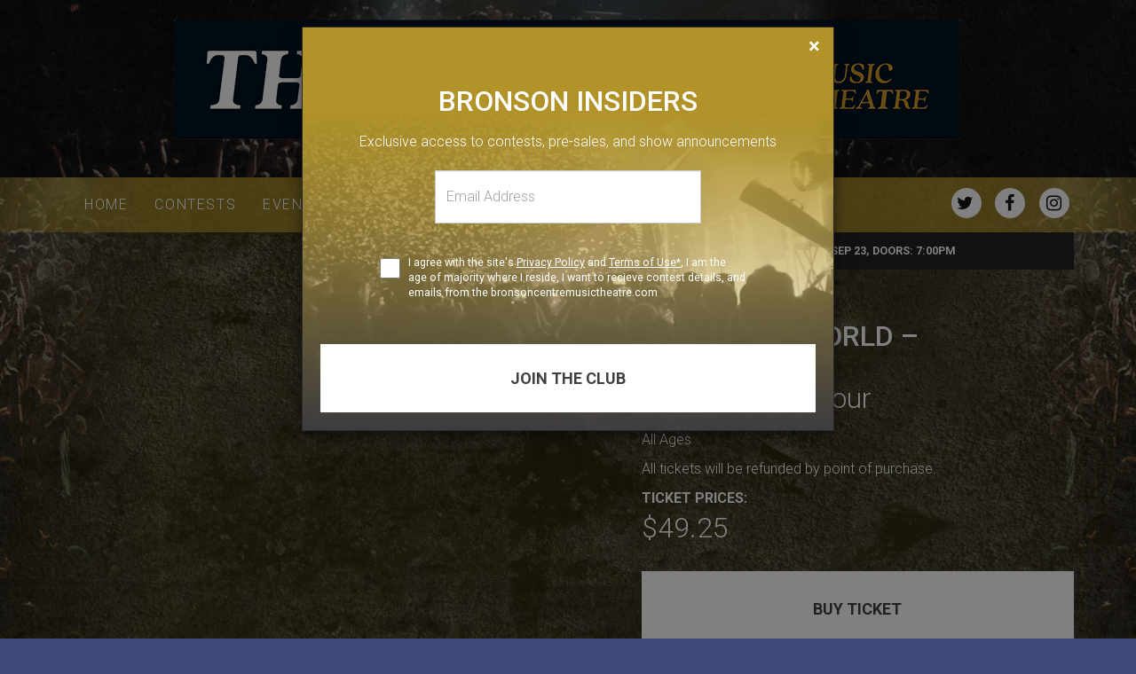

--- FILE ---
content_type: text/html; charset=UTF-8
request_url: https://bronsoncentremusictheatre.com/events/event/jimmy-eat-world-2/
body_size: 9790
content:
<!DOCTYPE html>
<!--[if lt IE 7]><html class="no-js lt-ie9 lt-ie8 lt-ie7" dir="ltr" lang="en-US" prefix="og: https://ogp.me/ns#"><![endif]-->
<!--[if IE 7]><html class="no-js lt-ie9 lt-ie8" dir="ltr" lang="en-US" prefix="og: https://ogp.me/ns#"><![endif]-->
<!--[if IE 8]><html class="no-js lt-ie9" dir="ltr" lang="en-US" prefix="og: https://ogp.me/ns#"><![endif]-->
<!--[if gt IE 8]><!-->
<html id="top" class="no-js" dir="ltr" lang="en-US" prefix="og: https://ogp.me/ns#">
<!--<![endif]-->

<head>
    <meta charset="UTF-8">
    <meta http-equiv="X-UA-Compatible" content="IE=edge">
    <meta name="viewport" content="width=device-width">
    
    <link href="https://fonts.googleapis.com/css?family=Roboto:300,400,500,700" rel="stylesheet">
    	<style>img:is([sizes="auto" i], [sizes^="auto," i]) { contain-intrinsic-size: 3000px 1500px }</style>
	
		<!-- All in One SEO 4.8.5 - aioseo.com -->
		<title>JIMMY EAT WORLD – CANCELLED - The Bronson Music Theatre</title>
	<meta name="description" content="All tickets will be refunded by point of purchase." />
	<meta name="robots" content="max-image-preview:large" />
	<meta name="author" content="Sarit Vinar"/>
	<link rel="canonical" href="https://bronsoncentremusictheatre.com/events/event/jimmy-eat-world-2/" />
	<meta name="generator" content="All in One SEO (AIOSEO) 4.8.5" />
		<meta property="og:locale" content="en_US" />
		<meta property="og:site_name" content="The Bronson Music Theatre - 211 Bronson Ave, Ottawa, ON  ." />
		<meta property="og:type" content="article" />
		<meta property="og:title" content="JIMMY EAT WORLD – CANCELLED - The Bronson Music Theatre" />
		<meta property="og:description" content="All tickets will be refunded by point of purchase." />
		<meta property="og:url" content="https://bronsoncentremusictheatre.com/events/event/jimmy-eat-world-2/" />
		<meta property="article:published_time" content="2020-03-30T15:57:01+00:00" />
		<meta property="article:modified_time" content="2020-07-23T17:35:41+00:00" />
		<meta name="twitter:card" content="summary_large_image" />
		<meta name="twitter:title" content="JIMMY EAT WORLD – CANCELLED - The Bronson Music Theatre" />
		<meta name="twitter:description" content="All tickets will be refunded by point of purchase." />
		<script type="application/ld+json" class="aioseo-schema">
			{"@context":"https:\/\/schema.org","@graph":[{"@type":"BreadcrumbList","@id":"https:\/\/bronsoncentremusictheatre.com\/events\/event\/jimmy-eat-world-2\/#breadcrumblist","itemListElement":[{"@type":"ListItem","@id":"https:\/\/bronsoncentremusictheatre.com#listItem","position":1,"name":"Home","item":"https:\/\/bronsoncentremusictheatre.com","nextItem":{"@type":"ListItem","@id":"https:\/\/bronsoncentremusictheatre.com\/events\/event\/jimmy-eat-world-2\/#listItem","name":"JIMMY EAT WORLD &#8211; CANCELLED"}},{"@type":"ListItem","@id":"https:\/\/bronsoncentremusictheatre.com\/events\/event\/jimmy-eat-world-2\/#listItem","position":2,"name":"JIMMY EAT WORLD &#8211; CANCELLED","previousItem":{"@type":"ListItem","@id":"https:\/\/bronsoncentremusictheatre.com#listItem","name":"Home"}}]},{"@type":"Organization","@id":"https:\/\/bronsoncentremusictheatre.com\/#organization","name":"Bronson Centre Music Theatre","description":"211 Bronson Ave, Ottawa, ON  .","url":"https:\/\/bronsoncentremusictheatre.com\/"},{"@type":"Person","@id":"https:\/\/bronsoncentremusictheatre.com\/author\/saritthephoenixconcerttheatre-com\/#author","url":"https:\/\/bronsoncentremusictheatre.com\/author\/saritthephoenixconcerttheatre-com\/","name":"Sarit Vinar","image":{"@type":"ImageObject","@id":"https:\/\/bronsoncentremusictheatre.com\/events\/event\/jimmy-eat-world-2\/#authorImage","url":"https:\/\/secure.gravatar.com\/avatar\/380f56c5653fee272c15e214880d551a35949144ea3c9b621bcae85e7a719de4?s=96&d=mm&r=g","width":96,"height":96,"caption":"Sarit Vinar"}},{"@type":"WebPage","@id":"https:\/\/bronsoncentremusictheatre.com\/events\/event\/jimmy-eat-world-2\/#webpage","url":"https:\/\/bronsoncentremusictheatre.com\/events\/event\/jimmy-eat-world-2\/","name":"JIMMY EAT WORLD \u2013 CANCELLED - The Bronson Music Theatre","description":"All tickets will be refunded by point of purchase.","inLanguage":"en-US","isPartOf":{"@id":"https:\/\/bronsoncentremusictheatre.com\/#website"},"breadcrumb":{"@id":"https:\/\/bronsoncentremusictheatre.com\/events\/event\/jimmy-eat-world-2\/#breadcrumblist"},"author":{"@id":"https:\/\/bronsoncentremusictheatre.com\/author\/saritthephoenixconcerttheatre-com\/#author"},"creator":{"@id":"https:\/\/bronsoncentremusictheatre.com\/author\/saritthephoenixconcerttheatre-com\/#author"},"datePublished":"2020-03-30T11:57:01-04:00","dateModified":"2020-07-23T13:35:41-04:00"},{"@type":"WebSite","@id":"https:\/\/bronsoncentremusictheatre.com\/#website","url":"https:\/\/bronsoncentremusictheatre.com\/","name":"Bronson Centre Music Theatre","description":"211 Bronson Ave, Ottawa, ON  .","inLanguage":"en-US","publisher":{"@id":"https:\/\/bronsoncentremusictheatre.com\/#organization"}}]}
		</script>
		<!-- All in One SEO -->

<link rel='dns-prefetch' href='//www.googletagmanager.com' />
		<!-- This site uses the Google Analytics by MonsterInsights plugin v9.6.1 - Using Analytics tracking - https://www.monsterinsights.com/ -->
							<script src="//www.googletagmanager.com/gtag/js?id=G-D6SHQ6WK06"  data-cfasync="false" data-wpfc-render="false" type="text/javascript" async></script>
			<script data-cfasync="false" data-wpfc-render="false" type="text/javascript">
				var mi_version = '9.6.1';
				var mi_track_user = true;
				var mi_no_track_reason = '';
								var MonsterInsightsDefaultLocations = {"page_location":"https:\/\/bronsoncentremusictheatre.com\/events\/event\/jimmy-eat-world-2\/"};
								if ( typeof MonsterInsightsPrivacyGuardFilter === 'function' ) {
					var MonsterInsightsLocations = (typeof MonsterInsightsExcludeQuery === 'object') ? MonsterInsightsPrivacyGuardFilter( MonsterInsightsExcludeQuery ) : MonsterInsightsPrivacyGuardFilter( MonsterInsightsDefaultLocations );
				} else {
					var MonsterInsightsLocations = (typeof MonsterInsightsExcludeQuery === 'object') ? MonsterInsightsExcludeQuery : MonsterInsightsDefaultLocations;
				}

								var disableStrs = [
										'ga-disable-G-D6SHQ6WK06',
									];

				/* Function to detect opted out users */
				function __gtagTrackerIsOptedOut() {
					for (var index = 0; index < disableStrs.length; index++) {
						if (document.cookie.indexOf(disableStrs[index] + '=true') > -1) {
							return true;
						}
					}

					return false;
				}

				/* Disable tracking if the opt-out cookie exists. */
				if (__gtagTrackerIsOptedOut()) {
					for (var index = 0; index < disableStrs.length; index++) {
						window[disableStrs[index]] = true;
					}
				}

				/* Opt-out function */
				function __gtagTrackerOptout() {
					for (var index = 0; index < disableStrs.length; index++) {
						document.cookie = disableStrs[index] + '=true; expires=Thu, 31 Dec 2099 23:59:59 UTC; path=/';
						window[disableStrs[index]] = true;
					}
				}

				if ('undefined' === typeof gaOptout) {
					function gaOptout() {
						__gtagTrackerOptout();
					}
				}
								window.dataLayer = window.dataLayer || [];

				window.MonsterInsightsDualTracker = {
					helpers: {},
					trackers: {},
				};
				if (mi_track_user) {
					function __gtagDataLayer() {
						dataLayer.push(arguments);
					}

					function __gtagTracker(type, name, parameters) {
						if (!parameters) {
							parameters = {};
						}

						if (parameters.send_to) {
							__gtagDataLayer.apply(null, arguments);
							return;
						}

						if (type === 'event') {
														parameters.send_to = monsterinsights_frontend.v4_id;
							var hookName = name;
							if (typeof parameters['event_category'] !== 'undefined') {
								hookName = parameters['event_category'] + ':' + name;
							}

							if (typeof MonsterInsightsDualTracker.trackers[hookName] !== 'undefined') {
								MonsterInsightsDualTracker.trackers[hookName](parameters);
							} else {
								__gtagDataLayer('event', name, parameters);
							}
							
						} else {
							__gtagDataLayer.apply(null, arguments);
						}
					}

					__gtagTracker('js', new Date());
					__gtagTracker('set', {
						'developer_id.dZGIzZG': true,
											});
					if ( MonsterInsightsLocations.page_location ) {
						__gtagTracker('set', MonsterInsightsLocations);
					}
										__gtagTracker('config', 'G-D6SHQ6WK06', {"forceSSL":"true","link_attribution":"true"} );
															window.gtag = __gtagTracker;										(function () {
						/* https://developers.google.com/analytics/devguides/collection/analyticsjs/ */
						/* ga and __gaTracker compatibility shim. */
						var noopfn = function () {
							return null;
						};
						var newtracker = function () {
							return new Tracker();
						};
						var Tracker = function () {
							return null;
						};
						var p = Tracker.prototype;
						p.get = noopfn;
						p.set = noopfn;
						p.send = function () {
							var args = Array.prototype.slice.call(arguments);
							args.unshift('send');
							__gaTracker.apply(null, args);
						};
						var __gaTracker = function () {
							var len = arguments.length;
							if (len === 0) {
								return;
							}
							var f = arguments[len - 1];
							if (typeof f !== 'object' || f === null || typeof f.hitCallback !== 'function') {
								if ('send' === arguments[0]) {
									var hitConverted, hitObject = false, action;
									if ('event' === arguments[1]) {
										if ('undefined' !== typeof arguments[3]) {
											hitObject = {
												'eventAction': arguments[3],
												'eventCategory': arguments[2],
												'eventLabel': arguments[4],
												'value': arguments[5] ? arguments[5] : 1,
											}
										}
									}
									if ('pageview' === arguments[1]) {
										if ('undefined' !== typeof arguments[2]) {
											hitObject = {
												'eventAction': 'page_view',
												'page_path': arguments[2],
											}
										}
									}
									if (typeof arguments[2] === 'object') {
										hitObject = arguments[2];
									}
									if (typeof arguments[5] === 'object') {
										Object.assign(hitObject, arguments[5]);
									}
									if ('undefined' !== typeof arguments[1].hitType) {
										hitObject = arguments[1];
										if ('pageview' === hitObject.hitType) {
											hitObject.eventAction = 'page_view';
										}
									}
									if (hitObject) {
										action = 'timing' === arguments[1].hitType ? 'timing_complete' : hitObject.eventAction;
										hitConverted = mapArgs(hitObject);
										__gtagTracker('event', action, hitConverted);
									}
								}
								return;
							}

							function mapArgs(args) {
								var arg, hit = {};
								var gaMap = {
									'eventCategory': 'event_category',
									'eventAction': 'event_action',
									'eventLabel': 'event_label',
									'eventValue': 'event_value',
									'nonInteraction': 'non_interaction',
									'timingCategory': 'event_category',
									'timingVar': 'name',
									'timingValue': 'value',
									'timingLabel': 'event_label',
									'page': 'page_path',
									'location': 'page_location',
									'title': 'page_title',
									'referrer' : 'page_referrer',
								};
								for (arg in args) {
																		if (!(!args.hasOwnProperty(arg) || !gaMap.hasOwnProperty(arg))) {
										hit[gaMap[arg]] = args[arg];
									} else {
										hit[arg] = args[arg];
									}
								}
								return hit;
							}

							try {
								f.hitCallback();
							} catch (ex) {
							}
						};
						__gaTracker.create = newtracker;
						__gaTracker.getByName = newtracker;
						__gaTracker.getAll = function () {
							return [];
						};
						__gaTracker.remove = noopfn;
						__gaTracker.loaded = true;
						window['__gaTracker'] = __gaTracker;
					})();
									} else {
										console.log("");
					(function () {
						function __gtagTracker() {
							return null;
						}

						window['__gtagTracker'] = __gtagTracker;
						window['gtag'] = __gtagTracker;
					})();
									}
			</script>
				<!-- / Google Analytics by MonsterInsights -->
		<script type="text/javascript">
/* <![CDATA[ */
window._wpemojiSettings = {"baseUrl":"https:\/\/s.w.org\/images\/core\/emoji\/15.1.0\/72x72\/","ext":".png","svgUrl":"https:\/\/s.w.org\/images\/core\/emoji\/15.1.0\/svg\/","svgExt":".svg","source":{"concatemoji":"https:\/\/bronsoncentremusictheatre.com\/wp-includes\/js\/wp-emoji-release.min.js?ver=6.8.1"}};
/*! This file is auto-generated */
!function(i,n){var o,s,e;function c(e){try{var t={supportTests:e,timestamp:(new Date).valueOf()};sessionStorage.setItem(o,JSON.stringify(t))}catch(e){}}function p(e,t,n){e.clearRect(0,0,e.canvas.width,e.canvas.height),e.fillText(t,0,0);var t=new Uint32Array(e.getImageData(0,0,e.canvas.width,e.canvas.height).data),r=(e.clearRect(0,0,e.canvas.width,e.canvas.height),e.fillText(n,0,0),new Uint32Array(e.getImageData(0,0,e.canvas.width,e.canvas.height).data));return t.every(function(e,t){return e===r[t]})}function u(e,t,n){switch(t){case"flag":return n(e,"\ud83c\udff3\ufe0f\u200d\u26a7\ufe0f","\ud83c\udff3\ufe0f\u200b\u26a7\ufe0f")?!1:!n(e,"\ud83c\uddfa\ud83c\uddf3","\ud83c\uddfa\u200b\ud83c\uddf3")&&!n(e,"\ud83c\udff4\udb40\udc67\udb40\udc62\udb40\udc65\udb40\udc6e\udb40\udc67\udb40\udc7f","\ud83c\udff4\u200b\udb40\udc67\u200b\udb40\udc62\u200b\udb40\udc65\u200b\udb40\udc6e\u200b\udb40\udc67\u200b\udb40\udc7f");case"emoji":return!n(e,"\ud83d\udc26\u200d\ud83d\udd25","\ud83d\udc26\u200b\ud83d\udd25")}return!1}function f(e,t,n){var r="undefined"!=typeof WorkerGlobalScope&&self instanceof WorkerGlobalScope?new OffscreenCanvas(300,150):i.createElement("canvas"),a=r.getContext("2d",{willReadFrequently:!0}),o=(a.textBaseline="top",a.font="600 32px Arial",{});return e.forEach(function(e){o[e]=t(a,e,n)}),o}function t(e){var t=i.createElement("script");t.src=e,t.defer=!0,i.head.appendChild(t)}"undefined"!=typeof Promise&&(o="wpEmojiSettingsSupports",s=["flag","emoji"],n.supports={everything:!0,everythingExceptFlag:!0},e=new Promise(function(e){i.addEventListener("DOMContentLoaded",e,{once:!0})}),new Promise(function(t){var n=function(){try{var e=JSON.parse(sessionStorage.getItem(o));if("object"==typeof e&&"number"==typeof e.timestamp&&(new Date).valueOf()<e.timestamp+604800&&"object"==typeof e.supportTests)return e.supportTests}catch(e){}return null}();if(!n){if("undefined"!=typeof Worker&&"undefined"!=typeof OffscreenCanvas&&"undefined"!=typeof URL&&URL.createObjectURL&&"undefined"!=typeof Blob)try{var e="postMessage("+f.toString()+"("+[JSON.stringify(s),u.toString(),p.toString()].join(",")+"));",r=new Blob([e],{type:"text/javascript"}),a=new Worker(URL.createObjectURL(r),{name:"wpTestEmojiSupports"});return void(a.onmessage=function(e){c(n=e.data),a.terminate(),t(n)})}catch(e){}c(n=f(s,u,p))}t(n)}).then(function(e){for(var t in e)n.supports[t]=e[t],n.supports.everything=n.supports.everything&&n.supports[t],"flag"!==t&&(n.supports.everythingExceptFlag=n.supports.everythingExceptFlag&&n.supports[t]);n.supports.everythingExceptFlag=n.supports.everythingExceptFlag&&!n.supports.flag,n.DOMReady=!1,n.readyCallback=function(){n.DOMReady=!0}}).then(function(){return e}).then(function(){var e;n.supports.everything||(n.readyCallback(),(e=n.source||{}).concatemoji?t(e.concatemoji):e.wpemoji&&e.twemoji&&(t(e.twemoji),t(e.wpemoji)))}))}((window,document),window._wpemojiSettings);
/* ]]> */
</script>
<link rel='stylesheet' id='sbi_styles-css' href='https://bronsoncentremusictheatre.com/wp-content/plugins/instagram-feed/css/sbi-styles.min.css?ver=6.9.1' type='text/css' media='all' />
<style id='wp-emoji-styles-inline-css' type='text/css'>

	img.wp-smiley, img.emoji {
		display: inline !important;
		border: none !important;
		box-shadow: none !important;
		height: 1em !important;
		width: 1em !important;
		margin: 0 0.07em !important;
		vertical-align: -0.1em !important;
		background: none !important;
		padding: 0 !important;
	}
</style>
<link rel='stylesheet' id='wp-block-library-css' href='https://bronsoncentremusictheatre.com/wp-includes/css/dist/block-library/style.min.css?ver=6.8.1' type='text/css' media='all' />
<style id='classic-theme-styles-inline-css' type='text/css'>
/*! This file is auto-generated */
.wp-block-button__link{color:#fff;background-color:#32373c;border-radius:9999px;box-shadow:none;text-decoration:none;padding:calc(.667em + 2px) calc(1.333em + 2px);font-size:1.125em}.wp-block-file__button{background:#32373c;color:#fff;text-decoration:none}
</style>
<style id='global-styles-inline-css' type='text/css'>
:root{--wp--preset--aspect-ratio--square: 1;--wp--preset--aspect-ratio--4-3: 4/3;--wp--preset--aspect-ratio--3-4: 3/4;--wp--preset--aspect-ratio--3-2: 3/2;--wp--preset--aspect-ratio--2-3: 2/3;--wp--preset--aspect-ratio--16-9: 16/9;--wp--preset--aspect-ratio--9-16: 9/16;--wp--preset--color--black: #000000;--wp--preset--color--cyan-bluish-gray: #abb8c3;--wp--preset--color--white: #ffffff;--wp--preset--color--pale-pink: #f78da7;--wp--preset--color--vivid-red: #cf2e2e;--wp--preset--color--luminous-vivid-orange: #ff6900;--wp--preset--color--luminous-vivid-amber: #fcb900;--wp--preset--color--light-green-cyan: #7bdcb5;--wp--preset--color--vivid-green-cyan: #00d084;--wp--preset--color--pale-cyan-blue: #8ed1fc;--wp--preset--color--vivid-cyan-blue: #0693e3;--wp--preset--color--vivid-purple: #9b51e0;--wp--preset--gradient--vivid-cyan-blue-to-vivid-purple: linear-gradient(135deg,rgba(6,147,227,1) 0%,rgb(155,81,224) 100%);--wp--preset--gradient--light-green-cyan-to-vivid-green-cyan: linear-gradient(135deg,rgb(122,220,180) 0%,rgb(0,208,130) 100%);--wp--preset--gradient--luminous-vivid-amber-to-luminous-vivid-orange: linear-gradient(135deg,rgba(252,185,0,1) 0%,rgba(255,105,0,1) 100%);--wp--preset--gradient--luminous-vivid-orange-to-vivid-red: linear-gradient(135deg,rgba(255,105,0,1) 0%,rgb(207,46,46) 100%);--wp--preset--gradient--very-light-gray-to-cyan-bluish-gray: linear-gradient(135deg,rgb(238,238,238) 0%,rgb(169,184,195) 100%);--wp--preset--gradient--cool-to-warm-spectrum: linear-gradient(135deg,rgb(74,234,220) 0%,rgb(151,120,209) 20%,rgb(207,42,186) 40%,rgb(238,44,130) 60%,rgb(251,105,98) 80%,rgb(254,248,76) 100%);--wp--preset--gradient--blush-light-purple: linear-gradient(135deg,rgb(255,206,236) 0%,rgb(152,150,240) 100%);--wp--preset--gradient--blush-bordeaux: linear-gradient(135deg,rgb(254,205,165) 0%,rgb(254,45,45) 50%,rgb(107,0,62) 100%);--wp--preset--gradient--luminous-dusk: linear-gradient(135deg,rgb(255,203,112) 0%,rgb(199,81,192) 50%,rgb(65,88,208) 100%);--wp--preset--gradient--pale-ocean: linear-gradient(135deg,rgb(255,245,203) 0%,rgb(182,227,212) 50%,rgb(51,167,181) 100%);--wp--preset--gradient--electric-grass: linear-gradient(135deg,rgb(202,248,128) 0%,rgb(113,206,126) 100%);--wp--preset--gradient--midnight: linear-gradient(135deg,rgb(2,3,129) 0%,rgb(40,116,252) 100%);--wp--preset--font-size--small: 13px;--wp--preset--font-size--medium: 20px;--wp--preset--font-size--large: 36px;--wp--preset--font-size--x-large: 42px;--wp--preset--spacing--20: 0.44rem;--wp--preset--spacing--30: 0.67rem;--wp--preset--spacing--40: 1rem;--wp--preset--spacing--50: 1.5rem;--wp--preset--spacing--60: 2.25rem;--wp--preset--spacing--70: 3.38rem;--wp--preset--spacing--80: 5.06rem;--wp--preset--shadow--natural: 6px 6px 9px rgba(0, 0, 0, 0.2);--wp--preset--shadow--deep: 12px 12px 50px rgba(0, 0, 0, 0.4);--wp--preset--shadow--sharp: 6px 6px 0px rgba(0, 0, 0, 0.2);--wp--preset--shadow--outlined: 6px 6px 0px -3px rgba(255, 255, 255, 1), 6px 6px rgba(0, 0, 0, 1);--wp--preset--shadow--crisp: 6px 6px 0px rgba(0, 0, 0, 1);}:where(.is-layout-flex){gap: 0.5em;}:where(.is-layout-grid){gap: 0.5em;}body .is-layout-flex{display: flex;}.is-layout-flex{flex-wrap: wrap;align-items: center;}.is-layout-flex > :is(*, div){margin: 0;}body .is-layout-grid{display: grid;}.is-layout-grid > :is(*, div){margin: 0;}:where(.wp-block-columns.is-layout-flex){gap: 2em;}:where(.wp-block-columns.is-layout-grid){gap: 2em;}:where(.wp-block-post-template.is-layout-flex){gap: 1.25em;}:where(.wp-block-post-template.is-layout-grid){gap: 1.25em;}.has-black-color{color: var(--wp--preset--color--black) !important;}.has-cyan-bluish-gray-color{color: var(--wp--preset--color--cyan-bluish-gray) !important;}.has-white-color{color: var(--wp--preset--color--white) !important;}.has-pale-pink-color{color: var(--wp--preset--color--pale-pink) !important;}.has-vivid-red-color{color: var(--wp--preset--color--vivid-red) !important;}.has-luminous-vivid-orange-color{color: var(--wp--preset--color--luminous-vivid-orange) !important;}.has-luminous-vivid-amber-color{color: var(--wp--preset--color--luminous-vivid-amber) !important;}.has-light-green-cyan-color{color: var(--wp--preset--color--light-green-cyan) !important;}.has-vivid-green-cyan-color{color: var(--wp--preset--color--vivid-green-cyan) !important;}.has-pale-cyan-blue-color{color: var(--wp--preset--color--pale-cyan-blue) !important;}.has-vivid-cyan-blue-color{color: var(--wp--preset--color--vivid-cyan-blue) !important;}.has-vivid-purple-color{color: var(--wp--preset--color--vivid-purple) !important;}.has-black-background-color{background-color: var(--wp--preset--color--black) !important;}.has-cyan-bluish-gray-background-color{background-color: var(--wp--preset--color--cyan-bluish-gray) !important;}.has-white-background-color{background-color: var(--wp--preset--color--white) !important;}.has-pale-pink-background-color{background-color: var(--wp--preset--color--pale-pink) !important;}.has-vivid-red-background-color{background-color: var(--wp--preset--color--vivid-red) !important;}.has-luminous-vivid-orange-background-color{background-color: var(--wp--preset--color--luminous-vivid-orange) !important;}.has-luminous-vivid-amber-background-color{background-color: var(--wp--preset--color--luminous-vivid-amber) !important;}.has-light-green-cyan-background-color{background-color: var(--wp--preset--color--light-green-cyan) !important;}.has-vivid-green-cyan-background-color{background-color: var(--wp--preset--color--vivid-green-cyan) !important;}.has-pale-cyan-blue-background-color{background-color: var(--wp--preset--color--pale-cyan-blue) !important;}.has-vivid-cyan-blue-background-color{background-color: var(--wp--preset--color--vivid-cyan-blue) !important;}.has-vivid-purple-background-color{background-color: var(--wp--preset--color--vivid-purple) !important;}.has-black-border-color{border-color: var(--wp--preset--color--black) !important;}.has-cyan-bluish-gray-border-color{border-color: var(--wp--preset--color--cyan-bluish-gray) !important;}.has-white-border-color{border-color: var(--wp--preset--color--white) !important;}.has-pale-pink-border-color{border-color: var(--wp--preset--color--pale-pink) !important;}.has-vivid-red-border-color{border-color: var(--wp--preset--color--vivid-red) !important;}.has-luminous-vivid-orange-border-color{border-color: var(--wp--preset--color--luminous-vivid-orange) !important;}.has-luminous-vivid-amber-border-color{border-color: var(--wp--preset--color--luminous-vivid-amber) !important;}.has-light-green-cyan-border-color{border-color: var(--wp--preset--color--light-green-cyan) !important;}.has-vivid-green-cyan-border-color{border-color: var(--wp--preset--color--vivid-green-cyan) !important;}.has-pale-cyan-blue-border-color{border-color: var(--wp--preset--color--pale-cyan-blue) !important;}.has-vivid-cyan-blue-border-color{border-color: var(--wp--preset--color--vivid-cyan-blue) !important;}.has-vivid-purple-border-color{border-color: var(--wp--preset--color--vivid-purple) !important;}.has-vivid-cyan-blue-to-vivid-purple-gradient-background{background: var(--wp--preset--gradient--vivid-cyan-blue-to-vivid-purple) !important;}.has-light-green-cyan-to-vivid-green-cyan-gradient-background{background: var(--wp--preset--gradient--light-green-cyan-to-vivid-green-cyan) !important;}.has-luminous-vivid-amber-to-luminous-vivid-orange-gradient-background{background: var(--wp--preset--gradient--luminous-vivid-amber-to-luminous-vivid-orange) !important;}.has-luminous-vivid-orange-to-vivid-red-gradient-background{background: var(--wp--preset--gradient--luminous-vivid-orange-to-vivid-red) !important;}.has-very-light-gray-to-cyan-bluish-gray-gradient-background{background: var(--wp--preset--gradient--very-light-gray-to-cyan-bluish-gray) !important;}.has-cool-to-warm-spectrum-gradient-background{background: var(--wp--preset--gradient--cool-to-warm-spectrum) !important;}.has-blush-light-purple-gradient-background{background: var(--wp--preset--gradient--blush-light-purple) !important;}.has-blush-bordeaux-gradient-background{background: var(--wp--preset--gradient--blush-bordeaux) !important;}.has-luminous-dusk-gradient-background{background: var(--wp--preset--gradient--luminous-dusk) !important;}.has-pale-ocean-gradient-background{background: var(--wp--preset--gradient--pale-ocean) !important;}.has-electric-grass-gradient-background{background: var(--wp--preset--gradient--electric-grass) !important;}.has-midnight-gradient-background{background: var(--wp--preset--gradient--midnight) !important;}.has-small-font-size{font-size: var(--wp--preset--font-size--small) !important;}.has-medium-font-size{font-size: var(--wp--preset--font-size--medium) !important;}.has-large-font-size{font-size: var(--wp--preset--font-size--large) !important;}.has-x-large-font-size{font-size: var(--wp--preset--font-size--x-large) !important;}
:where(.wp-block-post-template.is-layout-flex){gap: 1.25em;}:where(.wp-block-post-template.is-layout-grid){gap: 1.25em;}
:where(.wp-block-columns.is-layout-flex){gap: 2em;}:where(.wp-block-columns.is-layout-grid){gap: 2em;}
:root :where(.wp-block-pullquote){font-size: 1.5em;line-height: 1.6;}
</style>
<link rel='stylesheet' id='global-css' href='https://bronsoncentremusictheatre.com/wp-content/themes/bronson-centre/css/global.css?ver=6.8.1' type='text/css' media='all' />
<script type="text/javascript" src="https://bronsoncentremusictheatre.com/wp-content/plugins/google-analytics-for-wordpress/assets/js/frontend-gtag.min.js?ver=9.6.1" id="monsterinsights-frontend-script-js" async="async" data-wp-strategy="async"></script>
<script data-cfasync="false" data-wpfc-render="false" type="text/javascript" id='monsterinsights-frontend-script-js-extra'>/* <![CDATA[ */
var monsterinsights_frontend = {"js_events_tracking":"true","download_extensions":"doc,pdf,ppt,zip,xls,docx,pptx,xlsx","inbound_paths":"[{\"path\":\"\\\/go\\\/\",\"label\":\"affiliate\"},{\"path\":\"\\\/recommend\\\/\",\"label\":\"affiliate\"}]","home_url":"https:\/\/bronsoncentremusictheatre.com","hash_tracking":"false","v4_id":"G-D6SHQ6WK06"};/* ]]> */
</script>
<script type="text/javascript" src="https://bronsoncentremusictheatre.com/wp-content/themes/bronson-centre/js/modernizr-output.min.js?ver=6.8.1" id="modernizr-js"></script>

<!-- Google tag (gtag.js) snippet added by Site Kit -->

<!-- Google Ads snippet added by Site Kit -->

<!-- Google Analytics snippet added by Site Kit -->
<script type="text/javascript" src="https://www.googletagmanager.com/gtag/js?id=GT-TWT8TGT" id="google_gtagjs-js" async></script>
<script type="text/javascript" id="google_gtagjs-js-after">
/* <![CDATA[ */
window.dataLayer = window.dataLayer || [];function gtag(){dataLayer.push(arguments);}
gtag("set","linker",{"domains":["bronsoncentremusictheatre.com"]});
gtag("js", new Date());
gtag("set", "developer_id.dZTNiMT", true);
gtag("config", "GT-TWT8TGT");
gtag("config", "AW-16830361267");
 window._googlesitekit = window._googlesitekit || {}; window._googlesitekit.throttledEvents = []; window._googlesitekit.gtagEvent = (name, data) => { var key = JSON.stringify( { name, data } ); if ( !! window._googlesitekit.throttledEvents[ key ] ) { return; } window._googlesitekit.throttledEvents[ key ] = true; setTimeout( () => { delete window._googlesitekit.throttledEvents[ key ]; }, 5 ); gtag( "event", name, { ...data, event_source: "site-kit" } ); }; 
/* ]]> */
</script>

<!-- End Google tag (gtag.js) snippet added by Site Kit -->
<link rel="https://api.w.org/" href="https://bronsoncentremusictheatre.com/wp-json/" /><link rel='shortlink' href='https://bronsoncentremusictheatre.com/?p=5642' />
<link rel="alternate" title="oEmbed (JSON)" type="application/json+oembed" href="https://bronsoncentremusictheatre.com/wp-json/oembed/1.0/embed?url=https%3A%2F%2Fbronsoncentremusictheatre.com%2Fevents%2Fevent%2Fjimmy-eat-world-2%2F" />
<link rel="alternate" title="oEmbed (XML)" type="text/xml+oembed" href="https://bronsoncentremusictheatre.com/wp-json/oembed/1.0/embed?url=https%3A%2F%2Fbronsoncentremusictheatre.com%2Fevents%2Fevent%2Fjimmy-eat-world-2%2F&#038;format=xml" />
<meta name="generator" content="Site Kit by Google 1.157.0" /></head>


<body class="wp-singular events-template-default single single-events postid-5642 wp-theme-bronson-centre jimmy-eat-world-2">
    <!-- Modal -->
    <div class="phoenix-popup modal fade" tabindex="-1" role="dialog">
        <div class="modal-dialog" role="document">
            <div class="modal-content">
                <div class="modal-header">
                    <button type="button" class="close" data-dismiss="modal" aria-label="Close"><span aria-hidden="true">&times;</span></button>
                </div>
                <div class="widget-signup-form">
                    <div class="gradient inner-signup-form">
                        <h3 class="h1 header-title">BRONSON INSIDERS</h3>
                        <p class="sub-title-signup">Exclusive access to contests, pre-sales, and show announcements</p>

                        <form action="https://bronsoncentremusictheatre.us9.list-manage.com/about?u=1fbc59c1dfa4382fd88985760&id=4d1cac201e" class="form phoenix-signup-form" name="phoenix-signup-form" accept-charset="UTF-8" autocomplete="off" enctype="multipart/form-data" method="post" novalidate>
    <div class="inner-signup">
        <div class="form-alert-area"></div>
        <input type="hidden" value="4d1cac201e" name="list_id">
        <div class="main-form">
            <div class="form-group">
                <label class="sr-only" for="email">Email address</label>
                <input type="email" class="form-control center-block" id="email" name="email" placeholder="Email Address">
            </div>
            <div class="agree-to-terms checkbox">
                <label for="agree-to-terms">
                    <span class="sr-only">Terms of Use</span>
                    <input id="agree-to-terms" type="checkbox" name="agreeTerms"> I agree with the site's <a href="/privacy-and-legal/">Privacy Policy</a> and <a href="/terms-of-use/">Terms of Use*</a>, I am the age of majority where I reside, I want to recieve contest details, and emails from the bronsoncentremusictheatre.com                </label>
            </div>
                            <button type="submit" class="btn btn-default btn-yellow submit-form">Join the club</button>
                    </div>
    </div>
</form>                    </div>
                </div>
            </div>
        </div>
    </div>
    <!-- Facebook Code -->
    <div id="fb-root"></div>
    <script>(function(d, s, id) {
    var js, fjs = d.getElementsByTagName(s)[0];
    if (d.getElementById(id)) return;
    js = d.createElement(s); js.id = id;
    js.src = "//connect.facebook.net/en_US/sdk.js#xfbml=1&version=v2.8";
    fjs.parentNode.insertBefore(js, fjs);
    }(document, 'script', 'facebook-jssdk'));</script>
    <header>
        <div id="page-header" class="header">
            <div class="container">
                <a href="https://bronsoncentremusictheatre.com" title="The Bronson Music Theatre" class="logo">
                    <img src="https://bronsoncentremusictheatre.com/wp-content/themes/bronson-centre/images/TheBronsonLogo.png" alt="The Bronson Music Theatre" />
                </a>
                <span class="header-contact">211 Bronson Ave, Ottawa, ON  .</span>
            </div>
        </div>
        <nav class="navbar navbar-default">
            <div class="container">
                <div class="row">
                    <div class="col-xs-16">
                        <!-- Brand and toggle get grouped for better mobile display -->
                        <div class="navbar-header">
                            <button type="button" class="navbar-toggle collapsed" data-toggle="collapse" data-target="#main-nav" aria-expanded="false">
                                <span class="sr-only">Toggle navigation</span>
                                <span class="icon-bar first-bar"></span>
                                <span class="icon-bar middle-bar"></span>
                                <span class="icon-bar last-bar"></span>
                            </button>
                        </div>
                        <div id="main-nav" class="collapse navbar-collapse"><ul id="menu-main-menu" class="nav navbar-nav"><li id="menu-item-39" class="menu-item menu-item-type-custom menu-item-object-custom menu-item-39"><a title="Home" href="/">Home</a></li>
<li id="menu-item-46" class="menu-item menu-item-type-post_type menu-item-object-page menu-item-46"><a title="Contests" href="https://bronsoncentremusictheatre.com/contests/">Contests</a></li>
<li id="menu-item-17" class="menu-item menu-item-type-post_type menu-item-object-page menu-item-17"><a title="Events" href="https://bronsoncentremusictheatre.com/events/">Events</a></li>
<li id="menu-item-45" class="menu-item menu-item-type-post_type menu-item-object-page menu-item-has-children menu-item-45 dropdown"><a title="Venue Info" href="#" data-toggle="dropdown" class="dropdown-toggle" aria-haspopup="true">Venue Info <span class="caret"></span></a>
<ul role="menu" class=" dropdown-menu">
	<li id="menu-item-2149" class="menu-item menu-item-type-post_type menu-item-object-page menu-item-2149"><a title="The Venue" href="https://bronsoncentremusictheatre.com/venue/">The Venue</a></li>
	<li id="menu-item-1653" class="menu-item menu-item-type-post_type menu-item-object-page menu-item-1653"><a title="FAQ" href="https://bronsoncentremusictheatre.com/venue/faq/">FAQ</a></li>
	<li id="menu-item-1648" class="menu-item menu-item-type-post_type menu-item-object-page menu-item-1648"><a title="Gallery" href="https://bronsoncentremusictheatre.com/venue/gallery/">Gallery</a></li>
</ul>
</li>
</ul></div>                        <div class="social-icons">
                            <a href="https://twitter.com/BronsonTheatre" target="_blank"><i class="fa fa-twitter" aria-hidden="true"></i><span class="sr-only">Twitter</span></a>
                            <a href="https://www.facebook.com/bronsoncentremusictheatre" target="_blank"><i class="fa fa-facebook" aria-hidden="true"></i><span class="sr-only">Facebook</span></a>
                            <a href="https://www.instagram.com/bronsoncentremusictheatre/" target="_blank"><i class="fa fa-instagram" aria-hidden="true"></i><span class="sr-only">Instagram</span></a>
                        </div>
                    </div>
                </div>
            </div>
            <!-- /.container-fluid -->
        </nav>

    </header>

    <div id="content-wrap" class="main-content">
                <div class="bg-wing-left"></div>
        <div class="bg-wing-right"></div><section id="events-content-single">
	
<div class="container main-content-zone">
				<article id="article-5642" class="event row">
                <div class="col-xs-16 col-sm-10 col-md-9">
                                    </div>
                <div class="col-xs-16 col-sm-6 col-md-7">
                    <header class="article-header">
                        <div class="event-date">
                            <span class="date">
                                                        Wednesday, Sep 23, Doors: 7:00pm                            </span>
                        </div>
                        <p class="presented">Live Nation</p>
                        <h1 class="event-title-single">
                            JIMMY EAT WORLD &#8211; CANCELLED                        </h1>
                        <h2 class="event-name-title-single">
                            Surviving, The Tour                        </h2>
                        <p class="ages-allowed">All Ages</p>
                    </header>
                    <div class="event-content">
                        <p>All tickets will be refunded by point of purchase.</p>
                    </div>
                                        <div class="ticket-prices">
                        <p class="ticket-title">Ticket Prices:</p>
                        <p class="price"> 
                            $49.25                        </p>
                    </div>
                                                                        <a href="https://www1.ticketmaster.ca/jimmy-eat-world-surviving-the-tour-ottawa-ontario-09-23-2020/event/31005759A2D52CBA?irgwc=1&clickid=1NtQro2wVxyOWwAwUx0Mo3cgUki0suUYNwrDTs0&camefrom=CFC_BUYAT_253158&impradid=253158&REFERRAL_ID=tmfeedbuyat253158&wt.mc_id=aff_BUYAT_253158&utm_source=253158-Facebook-%2520TM&impradname=Facebook-%2520TM&utm_medium=affiliate" class="btn btn-primary btn-event">
                                Buy Ticket
                            </a>
                                           
                </div>
			</article>
			</div>
<nav class="pagination-contain top">
    <div class="container">
        <ul class="pagination events-paged">
            <li class="back">
                <a href="https://bronsoncentremusictheatre.com/events/event">Back to Events</a>
            </li>
        </ul>
    </div>
</nav></section>
		</div>
		<footer id="page-footer">
            <div class="container">
                <div class="footer-logo">
                    <img src="https://bronsoncentremusictheatre.com/wp-content/themes/bronson-centre/images/TheBronsonLogo.png" alt="The Bronson Music Theatre" />
                </div>
                <div class="footer-copyright">
                    <div id="text-2" class="widget_text">			<div class="textwidget"><p>211 Bronson Ave, Ottawa, ON K1R 6H5<br />
<a href="https://goo.gl/maps/SbG59ASc2t8GiZxV7" target="_blank" rel="noopener">Directions</a><br />
<a href="/privacy-and-legal/">Privacy and Legal</a> &#8211; <a href="/terms-of-use/">Terms of Use</a> &#8211; <a href="mailto:info@bronsonmusictheatre.com">info@bronsonmusictheatre.com</a></p>
</div>
		</div>                </div>
                <div class="social-icons">
                                        <a href="https://twitter.com/BronsonTheatre" target="_blank"><i class="fa fa-twitter" aria-hidden="true"></i><span class="sr-only">Twitter</span></a>
                    <a href="https://www.facebook.com/bronsoncentremusictheatre" target="_blank"><i class="fa fa-facebook" aria-hidden="true"></i><span class="sr-only">Facebook</span></a>
                    <a href="https://www.instagram.com/bronsoncentremusictheatre/" target="_blank"><i class="fa fa-instagram" aria-hidden="true"></i><span class="sr-only">Instagram</span></a>
                </div>
            </div>
		</footer>
		<script type="speculationrules">
{"prefetch":[{"source":"document","where":{"and":[{"href_matches":"\/*"},{"not":{"href_matches":["\/wp-*.php","\/wp-admin\/*","\/wp-content\/uploads\/*","\/wp-content\/*","\/wp-content\/plugins\/*","\/wp-content\/themes\/bronson-centre\/*","\/*\\?(.+)"]}},{"not":{"selector_matches":"a[rel~=\"nofollow\"]"}},{"not":{"selector_matches":".no-prefetch, .no-prefetch a"}}]},"eagerness":"conservative"}]}
</script>
<!-- Instagram Feed JS -->
<script type="text/javascript">
var sbiajaxurl = "https://bronsoncentremusictheatre.com/wp-admin/admin-ajax.php";
</script>
<script type="text/javascript" src="https://bronsoncentremusictheatre.com/wp-content/themes/bronson-centre/js/vendor/requirejs/require.js?ver=6.8.1" id="require-js"></script>
<script type="text/javascript" src="https://bronsoncentremusictheatre.com/wp-content/themes/bronson-centre/js/global.js?ver=6.8.1" id="global-js"></script>
<script type="text/javascript" src="https://bronsoncentremusictheatre.com/wp-content/plugins/google-site-kit/dist/assets/js/googlesitekit-events-provider-wpforms-3b23b71ea60c39fa1552.js" id="googlesitekit-events-provider-wpforms-js" defer></script>
        
        <script>
          (function(i,s,o,g,r,a,m){i['GoogleAnalyticsObject']=r;i[r]=i[r]||function(){
          (i[r].q=i[r].q||[]).push(arguments)},i[r].l=1*new Date();a=s.createElement(o),
          m=s.getElementsByTagName(o)[0];a.async=1;a.src=g;m.parentNode.insertBefore(a,m)
          })(window,document,'script','https://www.google-analytics.com/analytics.js','ga');

          ga('create', 'UA-58348619-1', 'auto');
          ga('create', 'UA-83127211-1', 'auto', {'name':'phoenix'});  
          ga('send', 'pageview');
          ga('phoenix.send', 'pageview');
        </script>
	</body>
</html>


--- FILE ---
content_type: text/plain
request_url: https://www.google-analytics.com/j/collect?v=1&_v=j102&a=590488080&t=pageview&_s=1&dl=https%3A%2F%2Fbronsoncentremusictheatre.com%2Fevents%2Fevent%2Fjimmy-eat-world-2%2F&ul=en-us%40posix&dt=JIMMY%20EAT%20WORLD%20%E2%80%93%20CANCELLED%20-%20The%20Bronson%20Music%20Theatre&sr=1280x720&vp=1280x720&_u=IADAAEABAAAAACAAI~&jid=105671138&gjid=1753807515&cid=477875369.1763547280&tid=UA-58348619-1&_gid=1536312657.1763547282&_r=1&_slc=1&z=1236576310
body_size: -579
content:
2,cG-02CJPGXFK4

--- FILE ---
content_type: text/plain
request_url: https://www.google-analytics.com/j/collect?v=1&_v=j102&a=590488080&t=pageview&_s=1&dl=https%3A%2F%2Fbronsoncentremusictheatre.com%2Fevents%2Fevent%2Fjimmy-eat-world-2%2F&ul=en-us%40posix&dt=JIMMY%20EAT%20WORLD%20%E2%80%93%20CANCELLED%20-%20The%20Bronson%20Music%20Theatre&sr=1280x720&vp=1280x720&_u=IADAAEABAAAAACAAI~&jid=1864323393&gjid=420934527&cid=477875369.1763547280&tid=UA-83127211-1&_gid=1536312657.1763547282&_r=1&_slc=1&z=1732716743
body_size: -845
content:
2,cG-PQHCQRP2E9

--- FILE ---
content_type: application/javascript
request_url: https://bronsoncentremusictheatre.com/wp-content/themes/bronson-centre/js/global.js?ver=6.8.1
body_size: 1375
content:
if (typeof jQuery === 'function') {
    define('jquery', function () { return jQuery; });
}
require.config({
    "baseUrl": "/wp-content/themes/bronson-centre/js",
    "paths": {
        "jquery": "vendor/jquery/jquery",
        "bootstrap": "vendor/bootstrap-sass/assets/javascripts/bootstrap",
        "jquery-validation": "vendor/jquery-validation/dist/jquery.validate",
        "slick-carousel": "vendor/slick-carousel/slick/slick",
        "js-cookie": "vendor/js-cookie/src/js.cookie"
    }
});

require(['jquery', 'js-cookie', 'jquery-validation'], function ($, Cookie, validate) {
    
    $('.smooth-scroll').click(function () {
        if (location.pathname.replace(/^\//, '') == this.pathname.replace(/^\//, '') && location.hostname == this.hostname) {
            var target = $(this.hash);
            target = target.length ? target : $('[name=' + this.hash.slice(1) + ']');
            if (target.length) {
                $('html, body').animate({
                    scrollTop: target.offset().top
                }, 700);
                return false;
            }
        }
    });
    
    function randomIntFromInterval(min,max){
        //random number between two.
        return Math.floor(Math.random()*(max-min+1)+min);
    }
    var randomNumer = randomIntFromInterval(500,1500);
    $('.phoenix-signup-form').each(function(){
        $(this).validate({ // initialize the plugin
            rules: {
                email: {
                    required: true,
                    email: true
                },
                agreeTerms: {
                    required: true
                }
            },
             submitHandler: function(form, event){
                var submitEmail = $(form).find('#email').val();
                $(form).attr("action", $(form).attr("action") + "&MERGE0=" + encodeURIComponent(submitEmail));
                form.submit();
                //submitForm(form, event);
             }
        });
        
    });

    function submitForm(form, event){
        event.preventDefault();
        // Attach a submit handler to the form
        var signupForm = $(form),
            signupAlertBox = signupForm.find('.form-alert-area'),
            submitBtn = signupForm.find('.submit-form');

        signupAlertBox.html('');
        $(submitBtn).addClass('disabled');
        signupForm.find('.inner-signup').addClass('form-loading');
        signupForm.prepend('<div class="loading-overlay loading"></div>');
        /* Stop form from submitting normally */		
		$.ajax({			
			url: '/wp-content/themes/bronson-centre/mailchimp-form/mailchimp-signup.php',
			data: $(form).serialize(),
			type: 'POST',
			success: function (data) {
					signupForm.find('.loading-overlay').remove();
					$(submitBtn).removeClass('disabled');
					signupForm.find(".inner-signup").removeClass('form-loading');
					var result = JSON.parse(data);
					if(result['success']){
						signupAlertBox.html('<div class="alert alert-success" role="alert">Thank you for signing up!</div>');
						Cookie.set('phoenixAlertBox', 'signedUp', { path: '/', expires: 365 });
						signupForm.find('.main-form').addClass('invisible');
					} else if(result['title'] == 'Member Exists'){
						signupAlertBox.html('<div class="alert alert-danger" role="alert">You are already signed up.</div>');
					} else if(result['title'] == 'Invalid Resource'){
						signupAlertBox.html('<div class="alert alert-danger" role="alert">'+ result['detail'] +'</div>');
					} else if(result['status'] == '500'){
						signupAlertBox.html('<div class="alert alert-danger" role="alert"><p>There was an internal error.</p><p>Please contact <a href="mailto:info@thephoenixconcerttheatre.com">info@thephoenixconcerttheatre.com</a> with your problem.</p></div>');
					} else {
						console.log(data);
						signupAlertBox.html('<div class="alert alert-danger" role="alert"><p>Something has gone wrong.</p><p>Please contact <a href="mailto:info@thephoenixconcerttheatre.com">info@thephoenixconcerttheatre.com</a> with your problem.</p></div>');
					}
				},
			error:function(data){
				console.log(data);
				signupAlertBox.html('<div class="alert alert-danger" role="alert"><p>Sorry, your form cannot be submitted.</p><p>Please contact <a href="mailto:info@thephoenixconcerttheatre.com">info@thephoenixconcerttheatre.com</a> with your problem.</p></div>'); 
			}		
		});           
    }
        
    require(['bootstrap'], function(){
        if(Cookie.get('phoenixAlertBox') === 'closed' || Cookie.get('phoenixAlertBox') === 'signedUp'){
        } else {
            $('.phoenix-popup').modal({show: true});
            $('.phoenix-popup').on('hidden.bs.modal', function (e) {
                if(Cookie.get('phoenixAlertBox') !== 'signedUp'){
                    Cookie.set('phoenixAlertBox', 'closed', { path: '/', expires: 6 }); 
                }
            });
        }
    });
    require(['slick-carousel'], function(){
        $('#twitter-slider').slick({
            autoplay: true,
            autoplaySpeed: 5000
        });
        $('#events-content-home').slick({
            dots: true,
            infinte: true,
            slidesToShow: 1,
            arrows: true,
            autoplay: true,
            autoplaySpeed: 5000
        });
        $('#contests-content-home').slick({
            dots: true,
            infinte: true,
            slidesToShow: 1,
            arrows: true,
            autoplay: false
        });
    });
});